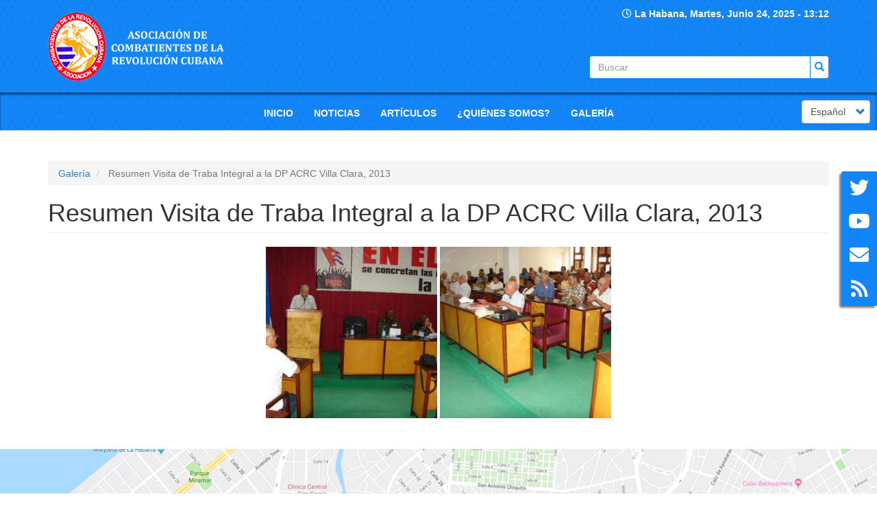

--- FILE ---
content_type: text/html; charset=UTF-8
request_url: https://www.acrc.cu/es/galeria/resumen-visita-de-traba-integral-la-dp-acrc-villa-clara-2013
body_size: 7601
content:
<!DOCTYPE html>
<html  lang="es" dir="ltr" prefix="content: http://purl.org/rss/1.0/modules/content/  dc: http://purl.org/dc/terms/  foaf: http://xmlns.com/foaf/0.1/  og: http://ogp.me/ns#  rdfs: http://www.w3.org/2000/01/rdf-schema#  schema: http://schema.org/  sioc: http://rdfs.org/sioc/ns#  sioct: http://rdfs.org/sioc/types#  skos: http://www.w3.org/2004/02/skos/core#  xsd: http://www.w3.org/2001/XMLSchema# ">
  <head>
    <meta charset="utf-8" />
<noscript><style>form.antibot * :not(.antibot-message) { display: none !important; }</style>
</noscript><meta name="geo.placename" content="La Habana" />
<meta name="geo.position" content="23.1148257,-82.4115628" />
<meta name="geo.region" content="es_CU" />
<link rel="canonical" href="https://www.acrc.cu/es/galeria/resumen-visita-de-traba-integral-la-dp-acrc-villa-clara-2013" />
<meta http-equiv="content-language" content="es" />
<meta name="robots" content="index, nosnippet, noodp, noydir" />
<link rel="shortlink" href="https://www.acrc.cu/es/node/18" />
<meta name="news_keywords" content="acrc,combatientes" />
<meta name="generator" content="Varbase" />
<link rel="image_src" href="/themes/custom/acrc/favicon.ico" />
<meta name="referrer" content="origin" />
<meta name="rights" content="©2026 ACRC. All rights reserved." />
<meta name="cache-control" content="public, max-age=604800, immutable" />
<meta name="pragma" content="public, max-age=604800, immutable" />
<meta name="apple-mobile-web-app-capable" content="yes" />
<meta name="keywords" content="acrc, combatientes" />
<link rel="shortcut icon" href="/themes/custom/acrc/favicon.ico" />
<link rel="mask-icon" href="/themes/custom/acrc/favicon.ico" />
<link rel="icon" sizes="16x16" href="/themes/custom/acrc/favicon.ico" />
<link rel="icon" sizes="32x32" href="/themes/custom/acrc/favicon.ico" />
<link rel="icon" sizes="96x96" href="/themes/custom/acrc/favicon.ico" />
<link rel="icon" sizes="192x192" href="/themes/custom/acrc/favicon.ico" />
<link rel="apple-touch-icon" href="/themes/custom/acrc/favicon.ico" />
<link rel="apple-touch-icon" sizes="72x72" href="/themes/custom/acrc/favicon.ico" />
<link rel="apple-touch-icon" sizes="76x76" href="/themes/custom/acrc/favicon.ico" />
<link rel="apple-touch-icon" sizes="114x114" href="/themes/custom/acrc/favicon.ico" />
<link rel="apple-touch-icon" sizes="120x120" href="/themes/custom/acrc/favicon.ico" />
<link rel="apple-touch-icon" sizes="144x144" href="/themes/custom/acrc/favicon.ico" />
<link rel="apple-touch-icon" sizes="152x152" href="/themes/custom/acrc/favicon.ico" />
<link rel="apple-touch-icon" sizes="180x180" href="/themes/custom/acrc/favicon.ico" />
<link rel="apple-touch-icon-precomposed" href="/themes/custom/acrc/favicon.ico" />
<link rel="apple-touch-icon-precomposed" sizes="72x72" href="/themes/custom/acrc/favicon.ico" />
<link rel="apple-touch-icon-precomposed" sizes="76x76" href="/themes/custom/acrc/favicon.ico" />
<link rel="apple-touch-icon-precomposed" sizes="114x114" href="/themes/custom/acrc/favicon.ico" />
<link rel="apple-touch-icon-precomposed" sizes="120x120" href="/themes/custom/acrc/favicon.ico" />
<link rel="apple-touch-icon-precomposed" sizes="144x144" href="/themes/custom/acrc/favicon.ico" />
<link rel="apple-touch-icon-precomposed" sizes="152x152" href="/themes/custom/acrc/favicon.ico" />
<link rel="apple-touch-icon-precomposed" sizes="180x180" href="/themes/custom/acrc/favicon.ico" />
<link rel="alternate" hreflang="x-default" href="https://www.acrc.cu/es/es" />
<link rel="alternate" hreflang="en" href="https://www.acrc.cu/es/es" />
<link rel="alternate" hreflang="es" href="https://www.acrc.cu/es/en" />
<meta name="theme-color" content="#1285f8" />
<meta name="MobileOptimized" content="width" />
<meta name="HandheldFriendly" content="true" />
<meta name="viewport" content="width=device-width, initial-scale=1" />
<meta http-equiv="cleartype" content="on" />
<meta property="og:determiner" content="Automatic" />
<meta property="og:site_name" content="ACRC" />
<meta property="og:type" content="article" />
<meta property="og:url" content="https://www.acrc.cu/es/galeria/resumen-visita-de-traba-integral-la-dp-acrc-villa-clara-2013" />
<meta property="og:title" content="Resumen Visita de Traba Integral a la DP ACRC Villa Clara, 2013 | ACRC" />
<meta property="og:image:secure_url" content="https://www.acrc.cu/themes/custom/acrc/favicon.ico" />
<meta property="og:image:alt" content="acrc" />
<meta property="place:location:latitude" content="23.1148257" />
<meta property="place:location:longitude" content="-82.4115628" />
<meta property="og:see_also" content="/noticias" />
<meta property="og:street_address" content="Avenida 47 #2821 entre 28 y 34, Reparto Kohly, Playa, La Habana, Cuba" />
<meta property="og:locality" content="La Habana" />
<meta property="og:region" content="Playa" />
<meta property="og:postal_code" content="11300" />
<meta property="og:country_name" content="Cuba" />
<meta property="og:email" content="direccionnacional@acrc.co.cu" />
<meta property="og:phone_number" content="(53) 72096839" />
<meta property="og:locale" content="es_CU" />
<meta property="og:locale:alternate" content="en_US" />
<meta name="twitter:card" content="summary_large_image" />
<meta name="twitter:site" content="@AcrcNacional" />
<meta name="twitter:title" content="Resumen Visita de Traba Integral a la DP ACRC Villa Clara, 2013 | ACRC" />
<meta name="twitter:site:id" content="1086304238349766658" />
<meta name="twitter:creator" content="@AcrcNacional" />
<meta name="twitter:creator:id" content="1086304238349766658" />
<meta name="twitter:url" content="https://www.acrc.cu/es/galeria/resumen-visita-de-traba-integral-la-dp-acrc-villa-clara-2013" />
<meta name="twitter:image:alt" content="ACRC" />
<script>var pfHeaderImgUrl = '';var pfHeaderTagline = '';var pfdisableClickToDel  = 1;var pfHideImages = 0;var pfImageDisplayStyle = 'block';var pfDisablePDF = 0;var pfDisableEmail = 1;var pfDisablePrint = 0;var pfCustomCSS = '';var pfPlatform = 'Drupal 8';(function(){var js, pf;pf = document.createElement('script');pf.type = 'text/javascript';pf.src='//cdn.printfriendly.com/printfriendly.js';document.getElementsByTagName('head')[0].appendChild(pf)})();</script>
<meta name="Generator" content="Drupal 8 (https://www.drupal.org)" />
<meta name="MobileOptimized" content="width" />
<meta name="HandheldFriendly" content="true" />
<script type="application/ld+json">{
    "@context": "https://schema.org",
    "@graph": [
        {
            "@type": "WebSite",
            "@id": "ACRC",
            "name": "ACRC",
            "url": "https://www.acrc.cu/es",
            "publisher": {
                "@type": "Organization",
                "name": "ACRC",
                "url": "https://www.acrc.cu/es",
                "logo": {
                    "@type": "ImageObject",
                    "url": "https://www.acrc.cu/es/logo.png"
                }
            },
            "inLanguage": "es"
        }
    ]
}</script>
<link rel="revision" href="https://www.acrc.cu/es/galeria/resumen-visita-de-traba-integral-la-dp-acrc-villa-clara-2013" />

    <title>Resumen Visita de Traba Integral a la DP ACRC Villa Clara, 2013 | ACRC</title>
    <link rel="stylesheet" media="all" href="/sites/default/files/css/css_U7hrOsX4ObXGXS_m5CVFIwnAYgR3iYIkJAZFuGIvqHU.css" />
<link rel="stylesheet" media="all" href="/sites/default/files/css/css_wVibiJQe2MT8JUMtLJtcv8F-mQlFMp2qIbBhOnzh81g.css" />

    
<!--[if lte IE 8]>
<script src="/sites/default/files/js/js_VtafjXmRvoUgAzqzYTA3Wrjkx9wcWhjP0G4ZnnqRamA.js"></script>
<![endif]-->

          <script type="text/javascript" src="/modules/contrib/seckit/js/seckit.document_write.js"></script>
        <link type="text/css" rel="stylesheet" id="seckit-clickjacking-no-body" media="all" href="/modules/contrib/seckit/css/seckit.no_body.css" />
        <!-- stop SecKit protection -->
        <noscript>
        <link type="text/css" rel="stylesheet" id="seckit-clickjacking-noscript-tag" media="all" href="/modules/contrib/seckit/css/seckit.noscript_tag.css" />
        <div id="seckit-noscript-tag">
          Lo sentimos, es necesario que habilite el javascript para visitar el sitio.
        </div>
        </noscript></head>
  <body class="path-node page-node-type-galeria-de-imagen navbar-is-static-top has-glyphicons">
    <a href="#main-content" class="visually-hidden focusable skip-link">
      Pasar al contenido principal
    </a>
    
      <div class="dialog-off-canvas-main-canvas" data-off-canvas-main-canvas>
              <header class="navbar navbar-default navbar-static-top" id="navbar" role="banner">
              <div>
            <div id="navbar-header" class="container navbar-header">
          <div class="region region-navigation">
          <a class="logo navbar-btn pull-left" href="/es" title="Inicio" rel="home">
      <img src="/themes/custom/acrc/logo.png" alt="Inicio" />
    </a>
      <section class="views-element-container settings-tray-editable block block-views block-views-blockultima-actualizacion-block-1 clearfix" id="block-views-block-ultima-actualizacion-block-1" data-drupal-settingstray="editable">
  
    

      <div class="form-group"><div class="last-update view view-ultima-actualizacion view-id-ultima_actualizacion view-display-id-block_1 js-view-dom-id-c6da43fcdf0e83c6a074194177c76d14481dc2c41882739e1a05cb421aa3bc1f">
  
    
      
      <div class="view-content">
          <div class="views-row"><div class="views-field views-field-changed"><span class="field-content"><span><i class="fa fa-clock-o"></i> La Habana, Martes, Junio 24, 2025 - 13:12</span></span></div></div>

    </div>
  
          </div>
</div>

  </section>

<div class="search-block-form settings-tray-editable block block-search block-search-form-block" data-drupal-selector="search-block-form" data-msg-required="El campo This field es obligatorio. " id="block-formulariodebusqueda" role="search" data-drupal-settingstray="editable">
  
    
      <form action="/es/search/node" method="get" id="search-block-form" accept-charset="UTF-8">
  <div class="form-item js-form-item form-type-search js-form-type-search form-item-keys js-form-item-keys form-no-label form-group">
      <label for="edit-keys" class="control-label sr-only">Buscar</label>
  
  
  <div class="input-group"><input title="Escriba lo que quiere buscar." data-drupal-selector="edit-keys" class="form-search form-control" placeholder="Buscar" data-msg-maxlength="El campo Buscar debe tener un máximo de 128 caracteres." data-msg-required="El campo Buscar es obligatorio. " type="search" id="edit-keys" name="keys" value="" size="15" maxlength="128" data-toggle="tooltip" /><span class="input-group-btn"><button type="submit" value="Buscar" class="button js-form-submit form-submit btn-primary btn icon-only" name=""><span class="sr-only">Buscar</span><span class="icon glyphicon glyphicon-search" aria-hidden="true"></span></button></span></div>

  
  
  </div>
<div class="form-actions form-group js-form-wrapper form-wrapper" data-drupal-selector="edit-actions" data-msg-required="El campo This field es obligatorio. " id="edit-actions"></div>

</form>

  </div>

  </div>

                          <button id="navbar-toggle" type="button" class="navbar-toggle" data-toggle="collapse" data-target="#navbar-collapse">
            <span class="sr-only">Toggle navigation</span>
            <span class="icon-bar"></span>
            <span class="icon-bar"></span>
            <span class="icon-bar"></span>
          </button>
              </div>

                    <div id="navbar-collapse" class="navbar-collapse collapse">
            <div class="region region-navigation-collapsible">
    <nav role="navigation" aria-labelledby="block-acrc-main-menu-menu" id="block-acrc-main-menu" class="container settings-tray-editable" data-drupal-settingstray="editable">
            <h2 class="sr-only" id="block-acrc-main-menu-menu">Navegación principal</h2>

      
      <ul class="menu menu--main nav navbar-nav">
                      <li class="first">
                                        <a href="/es" data-drupal-link-system-path="&lt;front&gt;">Inicio</a>
              </li>
                      <li>
                                        <a href="/es/noticias" data-drupal-link-system-path="noticias">Noticias</a>
              </li>
                      <li>
                                        <a href="/es/articulos" data-drupal-link-system-path="articulos">Artículos</a>
              </li>
                      <li>
                                        <a href="/es/quienes-somos" data-drupal-link-system-path="node/6">¿Quiénes somos?</a>
              </li>
                      <li class="last">
                                        <a href="/es/galeria" data-drupal-link-system-path="galeria">Galería</a>
              </li>
        </ul>
  

  </nav>
<section id="block-languagedropdownswitcher" class="settings-tray-editable block block-lang-dropdown block-language-dropdown-blocklanguage-interface clearfix" data-drupal-settingstray="editable">
  
    

      <form class="lang-dropdown-form lang_dropdown_form clearfix language_interface" id="lang_dropdown_form_lang-dropdown-form" data-drupal-selector="lang-dropdown-form" data-msg-required="El campo This field es obligatorio. " action="/es/galeria/resumen-visita-de-traba-integral-la-dp-acrc-villa-clara-2013" method="post" accept-charset="UTF-8">
  <div class="form-item js-form-item form-type-select js-form-type-select form-item-lang-dropdown-select js-form-item-lang-dropdown-select form-no-label form-group">
      <label for="edit-lang-dropdown-select" class="control-label sr-only">Select your language</label>
  
  
  <div class="select-wrapper"><select style="width:100px" class="lang-dropdown-select-element form-select form-control" data-lang-dropdown-id="lang-dropdown-form" data-drupal-selector="edit-lang-dropdown-select" data-msg-required="El campo Select your language es obligatorio. " id="edit-lang-dropdown-select" name="lang_dropdown_select"><option
            value="en">English</option><option
            value="es" selected="selected">Español</option></select></div>

  
  
  </div>
<input data-drupal-selector="edit-en" data-msg-required="El campo This field es obligatorio. " type="hidden" name="en" value="/en/node/18" /><input data-drupal-selector="edit-es" data-msg-required="El campo This field es obligatorio. " type="hidden" name="es" value="/es/galeria/resumen-visita-de-traba-integral-la-dp-acrc-villa-clara-2013" /><noscript><div><button data-drupal-selector="edit-submit" class="button js-form-submit form-submit btn-default btn" data-msg-required="El campo This field es obligatorio. " type="submit" id="edit-submit--2" name="op" value="Go">Go</button></div></noscript><input autocomplete="off" data-drupal-selector="form-gaywosv9mas6ru5a-rapku7blokrssmlovbgbxd651q" data-msg-required="El campo This field es obligatorio. " type="hidden" name="form_build_id" value="form-GAYwOsV9maS6ru5A-RAPku7BLokRSSMloVbgbxd651Q" /><input data-drupal-selector="edit-lang-dropdown-form" data-msg-required="El campo This field es obligatorio. " type="hidden" name="form_id" value="lang_dropdown_form" /><input data-drupal-selector="edit-honeypot-time" data-msg-required="El campo Sello temporal es obligatorio. " type="hidden" name="honeypot_time" value="rifv6pNX95YvRWp3n6gBRQx8w8YWrqzgZXt-NeL03wA" /><div class="url-textfield form-group js-form-wrapper form-wrapper" style="display: none !important;"><div class="form-item js-form-item form-type-textfield js-form-type-textfield form-item-url js-form-item-url form-group">
      <label for="edit-url" class="control-label">Deje este campo en blanco</label>
  
  
  <input autocomplete="off" data-drupal-selector="edit-url" class="form-text form-control" data-msg-maxlength="El campo Deje este campo en blanco debe tener un máximo de 128 caracteres." data-msg-required="El campo Deje este campo en blanco es obligatorio. " type="text" id="edit-url" name="url" value="" size="20" maxlength="128" />

  
  
  </div>
</div>

</form>

  </section>


  </div>

        </div>
                    </div>
          </header>
  
	  <div class="region region-hero-slider">
    <section id="block-socialmedialinks" class="settings-tray-editable block-social-media-links block block-social-media-links-block clearfix" data-drupal-settingstray="editable">
  
    

      

<ul class="social-media-links--platforms platforms inline horizontal">
      <li>
      <a class="social-media-link-icon--twitter" href="https://www.twitter.com/@AcrcNacional"  >
        <span class='fa fa-twitter fa-2x'></span>
      </a>

          </li>
      <li>
      <a class="social-media-link-icon--youtube" href="https://www.youtube.com/channel/UCtUnPSz_AYSAvfEjIzhqIBw"  >
        <span class='fa fa-youtube fa-2x'></span>
      </a>

          </li>
      <li>
      <a class="social-media-link-icon--contact" href="/es/contacto"  >
        <span class='fa fa-envelope fa-2x'></span>
      </a>

          </li>
      <li>
      <a class="social-media-link-icon--rss" href="/es/rss.xml"  >
        <span class='fa fa-rss fa-2x'></span>
      </a>

          </li>
  </ul>

  </section>


  </div>


  <div role="main" class="main-container container js-quickedit-main-content">
    <div class="row">

                              <div class="col-sm-12" role="heading">
              <div class="region region-header">
        <ol class="breadcrumb">
          <li >
                  <a href="/es/galeria">Galería</a>
              </li>
          <li  class="active">
                  Resumen Visita de Traba Integral a la DP ACRC Villa Clara, 2013
              </li>
      </ol>

<div data-drupal-messages-fallback class="hidden"></div>
    <h1 class="page-header"><span>Resumen Visita de Traba Integral a la DP ACRC Villa Clara, 2013</span>
</h1>


  </div>

          </div>
              
                  <section class="col-sm-12">

                
                                      
                  
                          <a id="main-content"></a>
            <div class="region region-content">
      <article data-history-node-id="18" role="article" about="/es/galeria/resumen-visita-de-traba-integral-la-dp-acrc-villa-clara-2013" class="galeria-de-imagen full clearfix">

  
    

  
  <div class="content">
    
      <div class="field field--name-field-imagen-galeria field--type-image field--label-hidden field--items">
              <div class="field--item">
<a href="https://www.acrc.cu/sites/default/files/galeria/imagenes/resumen_visita_de_trabajo_integral_provincia_de_villa_clara_ano_2013.jpg" title="Resumen Visita de Traba Integral a la DP ACRC Villa Clara, 2013" data-colorbox-gallery="gallery-galeria_de_imagen-18-sduqkIJq81w" class="colorbox" data-cbox-img-attrs="{&quot;alt&quot;:&quot;Resumen Visita de Traba Integral a la DP ACRC Villa Clara, 2013&quot;}"><img src="/sites/default/files/styles/d03/public/galeria/imagenes/resumen_visita_de_trabajo_integral_provincia_de_villa_clara_ano_2013.jpg?itok=9Kg9mPyz" width="300" height="225" alt="Resumen Visita de Traba Integral a la DP ACRC Villa Clara, 2013" typeof="foaf:Image" class="img-responsive" />

</a>
</div>
              <div class="field--item">
<a href="https://www.acrc.cu/sites/default/files/galeria/imagenes/resumen_visita_de_trabajo_integral_provincia_de_villa_clara_ano_2013_ii.jpg" title="Resumen Visita de Traba Integral a la DP ACRC Villa Clara, 2013" data-colorbox-gallery="gallery-galeria_de_imagen-18-sduqkIJq81w" class="colorbox" data-cbox-img-attrs="{&quot;alt&quot;:&quot;Resumen Visita de Traba Integral a la DP ACRC Villa Clara, 2013&quot;}"><img src="/sites/default/files/styles/d03/public/galeria/imagenes/resumen_visita_de_trabajo_integral_provincia_de_villa_clara_ano_2013_ii.jpg?itok=uRa8oxc2" width="300" height="225" alt="Resumen Visita de Traba Integral a la DP ACRC Villa Clara, 2013" typeof="foaf:Image" class="img-responsive" />

</a>
</div>
          </div>
  
  </div>

</article>


  </div>

              </section>
    </div>
  </div>

	<div class="content-middle">
		<div class="container">
			
		</div>
	</div>

<div class="container">
			  
	</div>

	<div class="content-middle">
		<div class="container">
			
		</div>
	</div>

<div class="container">
			  
	</div>

      <div role="contentinfo">
        <div class="region region-footer-top">
    <section id="block-mapa" class="settings-tray-editable block block-block-content block-block-contentc189b6a3-4e4b-4119-a7b8-ce09851dd647 clearfix" data-drupal-settingstray="editable">
  
    

      
            <div class="field field--name-body field--type-text-with-summary field--label-hidden field--item"><p><img alt="Dirección Nacional de la Asociación de Combatientes de Cuba" data-entity-type="file" data-entity-uuid="4676b204-7b5a-451d-9392-9a2d428530ba" src="/sites/default/files/inline-images/mapa_0.png" class="align-center" width="1320" height="299" /></p>
<p> </p>
</div>
      
  </section>

<section class="views-element-container settings-tray-editable block block-views block-views-blockenlaces-block-1 clearfix" id="block-views-block-enlaces-block-1" data-drupal-settingstray="editable">
  
      <h2 class="block-title">Enlaces</h2>
    

      <div class="form-group"><div class="enlaces-menu-inferior view view-enlaces view-id-enlaces view-display-id-block_1 js-view-dom-id-dba5db0180f6885b07915b187fac68f1eba02eab5db55100c9a0928ab795dfe8">
  
    
      
      <div class="view-content">
          <div class="views-row"><div class="views-field views-field-field-url-enlace-menu-inferior"><div class="field-content"><span><i class="fas fa-link"></i> <a href="https://www.cubadebate.cu">Cubadebate - Contra el terrorismo mediático</a></span><br /><br /><span><i class="fas fa-link"></i> <a href="http://www.granma.cu/">Granma</a></span><br /><br /><span><i class="fas fa-link"></i> <a href="http://www.juventudrebelde.cu/">Juventud Rebelde</a></span><br /><br /><span><i class="fas fa-link"></i> <a href="http://www.cubadefensa.cu/">Cubadefensa - Sitio web de la defensa de la República de Cuba</a></span><br /><br /><span><i class="fas fa-link"></i> <a href="https://www.presidencia.gob.cu/es/">Presidencia y Gobierno Cubano</a></span><br /><br /><span><i class="fas fa-link"></i> <a href="http://bohemia.cu/">Revista Bohemia</a></span></div></div></div>

    </div>
  
          </div>
</div>

  </section>

<section class="views-element-container settings-tray-editable block block-views block-views-blockinformacion-block-1 clearfix" id="block-views-block-informacion-block-1" data-drupal-settingstray="editable">
  
      <h2 class="block-title">Información</h2>
    

      <div class="form-group"><div class="informacion-contacto view view-informacion view-id-informacion view-display-id-block_1 js-view-dom-id-75e5ec644158f5f6b57c74ca24187ec859ba0b5cb05f1ca33138bdf0ec96b372">
  
    
      
      <div class="view-content">
          <div class="views-row"><div class="views-field views-field-field-direccion-informacion"><div class="field-content"><span><i class="fas fa-map-marker-alt"></i> Avenida 47 #2821 entre 28 y 34, Reparto Kohly, Playa, La Habana, Cuba</span><br /><br /></div></div><div class="views-field views-field-field-telefono-informacion"><div class="field-content"><span><i class="fas fa-phone-square"></i> 53-72096839</span><br /><br /></div></div><div class="views-field views-field-field-correo-informacion"><div class="field-content"><span><i class="fas fa-envelope"></i> <a href="mailto:direccionnacional@acrc.co.cu">direccionnacional@acrc.co.cu</a></span></div></div></div>

    </div>
  
          </div>
</div>

  </section>


  </div>

    </div>
  
      <footer class="footer container-fluid" role="contentinfo">
        <div class="region region-footer">
    <section id="block-copyrightfooter" class="settings-tray-editable block block-copyright-footer clearfix" data-drupal-settingstray="editable">
  
    

      Copyright &copy; 2026 XETID 
  </section>


  </div>

    </footer>
  
  </div>

    
    <script type="application/json" data-drupal-selector="drupal-settings-json">{"path":{"baseUrl":"\/","scriptPath":null,"pathPrefix":"es\/","currentPath":"node\/18","currentPathIsAdmin":false,"isFront":false,"currentLanguage":"es"},"pluralDelimiter":"\u0003","suppressDeprecationErrors":true,"ajaxPageState":{"libraries":"acrc\/styles,anchor_link\/drupal.anchor_link,back_to_top\/back_to_top_icon,back_to_top\/back_to_top_js,bootstrap\/popover,bootstrap\/tooltip,bootstrap_library\/bootstrap-composer,clientside_validation_jquery\/cv.jquery.ckeditor,clientside_validation_jquery\/cv.jquery.validate,colorbox\/colorbox,colorbox\/default,core\/html5shiv,extlink\/drupal.extlink,fontawesome\/fontawesome.webfonts.shim,lang_dropdown\/lang-dropdown-form,obfuscate_email\/default,phoney\/default,printfriendly\/printfriendly-libraries,social_media_links\/social_media_links.theme,system\/base,vartheme\/ajax,vartheme\/alert,vartheme\/autocomplete,vartheme\/betterlogin,vartheme\/bootstrap-no-spacing,vartheme\/bootstrap-print,vartheme\/bootstrap-scripts,vartheme\/bootstrap-styles,vartheme\/bs-callouts,vartheme\/card,vartheme\/edge2edge,vartheme\/equal-height,vartheme\/field,vartheme\/file,vartheme\/filter,vartheme\/form,vartheme\/global-scripts,vartheme\/global-styles,vartheme\/icon,vartheme\/navbar,vartheme\/navbar-admin,vartheme\/node,vartheme\/outside-in,vartheme\/panel,vartheme\/progress-bar,vartheme\/spacing,vartheme\/table-drag,vartheme\/tabs,vartheme\/toolbar,vartheme\/vb-tags,vartheme\/vbp-colors,views\/views.ajax,views\/views.module,webform_bootstrap\/webform_bootstrap","theme":"acrc","theme_token":null},"ajaxTrustedUrl":{"\/es\/search\/node":true,"form_action_p_pvdeGsVG5zNF_XLGPTvYSKCf43t8qZYSwcfZl2uzM":true},"back_to_top":{"back_to_top_button_trigger":"100","back_to_top_prevent_on_mobile":0,"back_to_top_prevent_in_admin":0,"back_to_top_button_type":"image","back_to_top_button_text":"Back to top"},"clientside_validation_jquery":{"validate_all_ajax_forms":2,"force_validate_on_blur":false},"data":{"extlink":{"extTarget":true,"extTargetNoOverride":false,"extNofollow":false,"extNoreferrer":false,"extFollowNoOverride":false,"extClass":"0","extLabel":"(link is external)","extImgClass":false,"extSubdomains":true,"extExclude":"","extInclude":"","extCssExclude":"","extCssExplicit":"","extAlert":false,"extAlertText":"","mailtoClass":"0","mailtoLabel":"(link sends email)","extUseFontAwesome":false,"extIconPlacement":"append","extFaLinkClasses":"fa fa-external-link","extFaMailtoClasses":"fa fa-envelope-o","whitelistedDomains":null}},"bootstrap":{"forms_has_error_value_toggle":1,"popover_enabled":1,"popover_animation":1,"popover_auto_close":1,"popover_container":"body","popover_content":"","popover_delay":"0","popover_html":0,"popover_placement":"right","popover_selector":"","popover_title":"","popover_trigger":"click","tooltip_enabled":1,"tooltip_animation":1,"tooltip_container":"body","tooltip_delay":"0","tooltip_html":0,"tooltip_placement":"auto left","tooltip_selector":"","tooltip_trigger":"hover"},"colorbox":{"opacity":"0.85","current":"{current} of {total}","previous":"\u00ab Prev","next":"Next \u00bb","close":"Close","maxWidth":"98%","maxHeight":"98%","fixed":true,"mobiledetect":true,"mobiledevicewidth":"480px"},"views":{"ajax_path":"\/es\/views\/ajax","ajaxViews":{"views_dom_id:c6da43fcdf0e83c6a074194177c76d14481dc2c41882739e1a05cb421aa3bc1f":{"view_name":"ultima_actualizacion","view_display_id":"block_1","view_args":"","view_path":"\/node\/117","view_base_path":null,"view_dom_id":"c6da43fcdf0e83c6a074194177c76d14481dc2c41882739e1a05cb421aa3bc1f","pager_element":0}}},"lang_dropdown":{"lang-dropdown-form":{"key":"lang-dropdown-form"}},"user":{"uid":0,"permissionsHash":"cde645206cce55b2e720969aeb0a033e79470a5e542f67c31fc71c90728293f4"}}</script>
<script src="/sites/default/files/js/js_FD7hCTn1__obOCyp3eEo-O4kA9QjhzRxoBjG2K8lE5k.js"></script>
<script src="https://cdn.jsdelivr.net/npm/jquery-validation@1.17.0/dist/jquery.validate.min.js"></script>
<script src="/sites/default/files/js/js_RZ9z4rcEk_gVIhbp2cvROYKpRWLiqKmTY2c1Oa-f6EI.js"></script>

  </body>
</html>
